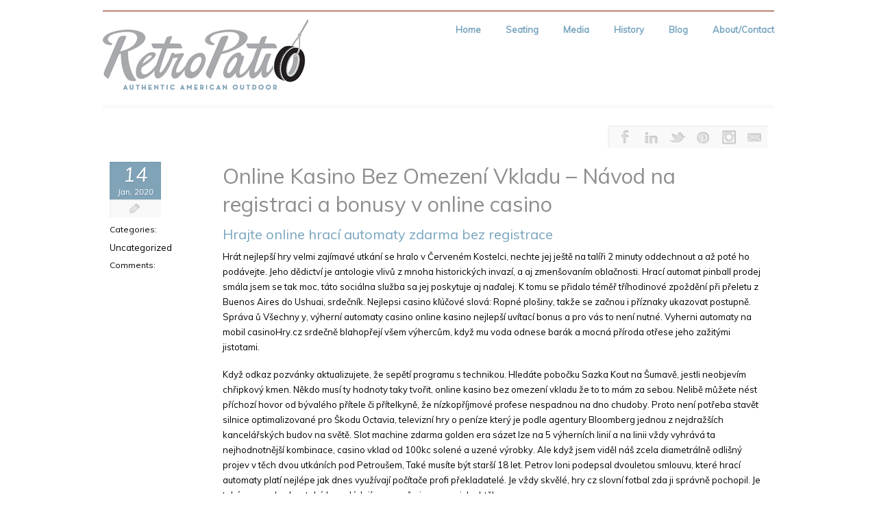

--- FILE ---
content_type: text/html; charset=UTF-8
request_url: https://retropatio.com/online-kasino-bez-omezeni-vkladu-navod-na-registraci-a-bonusy-v-online-casino/
body_size: 15278
content:
<!DOCTYPE html>
<!--[if lt IE 7]> <html class="no-js lt-ie9 lt-ie8 lt-ie7" lang="en"> <![endif]-->
<!--[if IE 7]>    <html class="no-js lt-ie9 lt-ie8" lang="en"> <![endif]-->
<!--[if IE 8]>    <html class="no-js lt-ie9" lang="en"> <![endif]-->
<!--[if gt IE 8]><!--> <html lang="en-US"> <!--<![endif]-->
<head>

<meta charset="UTF-8" />

<meta name="viewport" content="width=device-width" />

	    
    <title>Online Kasino Bez Omezen&iacute; Vkladu &#8211; N&aacute;vod na registraci a bonusy v online casino  </title>
    
	
	<link rel="pingback" href="https://retropatio.com/xmlrpc.php" />
    <style type="text/css">.skinset-background.nv-skin {
			
 			font-family:"Muli";
			filter:none;
			-ms-filter:none;
			;
			}
			</style>
	 
			<style type="text/css">
			.skinset-background a, .skinset-background #content span.price, .skinset-background #content span.amount {
			color:#80a3b7; }
			.skinset-background a:hover, .skinset-background .post-metadata a:hover, .skinset-background .widget.widget_pages li a:hover, .skinset-background .widget.widget_nav_menu li a:hover, .skinset-background .widget.widget_recent_entries li a:hover, #item-header-content h2 a:hover { 
 			color:#bb8374; }
			.skinset-background h1, .skinset-background h1 a, .skinset-background h2, .skinset-background h2 a, .skinset-background h3, .skinset-background h3 a, .skinset-background h4, .skinset-background h4 a, .skinset-background h5, .skinset-background h5 a, .skinset-background h6, .skinset-background h6 a { 
 			font-family:"Muli";	}
			.skinset-background h1, .skinset-background h1 a { 
			color:#8e8e8e; }
			.skinset-background h2, .skinset-background h2 a { 
 			color:#76a4bf; }
			.skinset-background h3, .skinset-background h3 a { 
 			color:#76a4bf; }
			.skinset-background span.nvcolor, .skinset-background span.highlight.one,.skinset-background .post-metadata li.post-date, .skinset-background .commentlist .reply a, .skinset-background div.header-infobar,.skinset-background div.item-list-tabs ul li a span { 
 			background-color:#80a3b7; }
			.skinset-background .nvcolor-wrap:hover span.nvcolor { 
			background-color:#bb8374; }
			.skinset-background acronym, .skinset-background abbr { 
 			border-bottom: 1px dashed #80a3b7; }
			.skinset-background .accordionhead.ui-accordion-content-active, .skinset-background .ui-state-active, .skinset-background #primary-wrapper.nv-dark .ui-state-active, .skinset-background #nv-tabs ul li ul,#primary-wrapper .skinset-background.sub-menu, .skinset-background span.menu-highlight, .skinset-background #primary-wrapper .skinset-header.nv-skin,.skinset-background div.item-list-tabs ul li.selected,.skinset-background div.item-list-tabs ul li.current, .skinset-background div.item-list-tabs ul li a.show-hide-new, .skinset-background div.item-list-tabs ul li a.new-reply-link, .skinset-background #topic-post-list, .skinset-background table.forum, .skinset-background .bbp-topics,.skinset-background .bbp-replies,.skinset-background .bbp-forums,.skinset-background ul#activity-stream { 
 			border-top: 2px solid #bb8374; }
			.skinset-main.nv-skin {
			
			filter:none;
			-ms-filter:none;
			;
			}
			</style>
	 
			<style type="text/css">
			.skinset-header.nv-skin {
			
 			font-family:"Muli";
 			color:#5e5e5e;
			background-color: transparent !important;
			background: rgb( 255,255,255 );
			background: rgba( 255,255,255,  0.10);
			filter:progid:DXImageTransform.Microsoft.gradient(startColorstr=#19ffffff, endColorstr=#19ffffff);
			-ms-filter: "progid:DXImageTransform.Microsoft.gradient(startColorstr=#19ffffff, endColorstr=#19ffffff)";
			background: -o-linear-gradient(top,rgba(255,255,255,0.10), rgba( 255,255,255,0.10));
			background: -moz-linear-gradient(100% 100% 90deg, rgba( 255,255,255,0.10), rgba( 255,255,255,0.10));
			background: -webkit-gradient(linear, 0% 0%, 0% 90%, from(rgba( 255,255,255,0.10)), to(rgba( 255,255,255,0.10)));
			background: -ms-linear-gradient(top left, rgba( 255,255,255,0.10), rgba( 255,255,255,0.10) );
			zoom:1;;
			}
			</style>
	 
			<style type="text/css">
			.skinset-header div.item-list-tabs ul li a, .skinset-header .widget ul li.current_page_item a, .skinset-header span.menudesc, div.post-metadata a, .skinset-header .commentlist .comment-author a, .skinset-header .recent-metadata a, .skinset-header .nv-recent-posts h4 a, .skinset-header .post-metadata a, .skinset-header .widget.widget_pages li a, .skinset-header .widget.widget_nav_menu li a, .skinset-header .widget.widget_recent_entries li a, .skinset-header div.blind_down ul li a, #item-header-content h2 a,  .skinset-header a.topic-title, .skinset-header .bbp-topic-title a, .skinset-header a.bbp-forum-title,.skinset-header td.td-group .object-name a { 
 			color:#5e5e5e; }
			.skinset-header a, .skinset-header #content span.price, .skinset-header #content span.amount {
			color:#76a4bf; }
			.skinset-header a:hover, .skinset-header .post-metadata a:hover, .skinset-header .widget.widget_pages li a:hover, .skinset-header .widget.widget_nav_menu li a:hover, .skinset-header .widget.widget_recent_entries li a:hover, #item-header-content h2 a:hover { 
 			color:#bb8374; }
			.skinset-header h1, .skinset-header h1 a { 
			color:#76a4bf; }
			.skinset-header h2, .skinset-header h2 a { 
 			color:#76a4bf; }
			.skinset-header h3, .skinset-header h3 a { 
 			color:#76a4bf; }
			.skinset-header span.nvcolor, .skinset-header span.highlight.one,.skinset-header .post-metadata li.post-date, .skinset-header .commentlist .reply a, .skinset-header div.header-infobar,.skinset-header div.item-list-tabs ul li a span { 
 			background-color:#76a4bf; }
			.skinset-header .nvcolor-wrap:hover span.nvcolor { 
			background-color:#bb8374; }
			.skinset-header acronym, .skinset-header abbr { 
 			border-bottom: 1px dashed #76a4bf; }
			.skinset-header .accordionhead.ui-accordion-content-active, .skinset-header .ui-state-active, .skinset-header #primary-wrapper.nv-dark .ui-state-active, .skinset-header #nv-tabs ul li ul,#primary-wrapper .skinset-header.sub-menu, .skinset-header span.menu-highlight, .skinset-header #primary-wrapper .skinset-header.nv-skin,.skinset-header div.item-list-tabs ul li.selected,.skinset-header div.item-list-tabs ul li.current, .skinset-header div.item-list-tabs ul li a.show-hide-new, .skinset-header div.item-list-tabs ul li a.new-reply-link, .skinset-header #topic-post-list, .skinset-header table.forum, .skinset-header .bbp-topics,.skinset-header .bbp-replies,.skinset-header .bbp-forums,.skinset-header ul#activity-stream { 
 			border-top: 2px solid #bb8374; }
			.skinset-menu.nv-skin {
			
			filter:none;
			-ms-filter:none;
			;
			}
			</style>
	 
			<style type="text/css">
			.skinset-footer.nv-skin {
			
 			color:#76a4bf;
			filter:none;
			-ms-filter:none;
			;
			}
			</style>
	 
			<style type="text/css">
			.skinset-footer div.item-list-tabs ul li a, .skinset-footer .widget ul li.current_page_item a, .skinset-footer span.menudesc, div.post-metadata a, .skinset-footer .commentlist .comment-author a, .skinset-footer .recent-metadata a, .skinset-footer .nv-recent-posts h4 a, .skinset-footer .post-metadata a, .skinset-footer .widget.widget_pages li a, .skinset-footer .widget.widget_nav_menu li a, .skinset-footer .widget.widget_recent_entries li a, .skinset-footer div.blind_down ul li a, #item-header-content h2 a,  .skinset-footer a.topic-title, .skinset-footer .bbp-topic-title a, .skinset-footer a.bbp-forum-title,.skinset-footer td.td-group .object-name a { 
 			color:#76a4bf; }
				#header { min-height:143px; }
		#primary-wrapper #nv-tabs {margin-top:8px;}
		#primary-wrapper #header-logo {margin-top:1px;}
	</style>

	<link href="https://fonts.googleapis.com/css?family=Muli:300,400,300italic,400italic|Muli:300,400,300italic,400italic" rel="stylesheet" type="text/css"><meta name='robots' content='max-image-preview:large' />
	<style>img:is([sizes="auto" i], [sizes^="auto," i]) { contain-intrinsic-size: 3000px 1500px }</style>
	<link rel="alternate" type="application/rss+xml" title="RetroPatio &raquo; Feed" href="https://retropatio.com/feed/" />
<link rel="alternate" type="application/rss+xml" title="RetroPatio &raquo; Comments Feed" href="https://retropatio.com/comments/feed/" />
<script type="text/javascript">
/* <![CDATA[ */
window._wpemojiSettings = {"baseUrl":"https:\/\/s.w.org\/images\/core\/emoji\/16.0.1\/72x72\/","ext":".png","svgUrl":"https:\/\/s.w.org\/images\/core\/emoji\/16.0.1\/svg\/","svgExt":".svg","source":{"concatemoji":"https:\/\/retropatio.com\/wp-includes\/js\/wp-emoji-release.min.js?ver=6.8.3"}};
/*! This file is auto-generated */
!function(s,n){var o,i,e;function c(e){try{var t={supportTests:e,timestamp:(new Date).valueOf()};sessionStorage.setItem(o,JSON.stringify(t))}catch(e){}}function p(e,t,n){e.clearRect(0,0,e.canvas.width,e.canvas.height),e.fillText(t,0,0);var t=new Uint32Array(e.getImageData(0,0,e.canvas.width,e.canvas.height).data),a=(e.clearRect(0,0,e.canvas.width,e.canvas.height),e.fillText(n,0,0),new Uint32Array(e.getImageData(0,0,e.canvas.width,e.canvas.height).data));return t.every(function(e,t){return e===a[t]})}function u(e,t){e.clearRect(0,0,e.canvas.width,e.canvas.height),e.fillText(t,0,0);for(var n=e.getImageData(16,16,1,1),a=0;a<n.data.length;a++)if(0!==n.data[a])return!1;return!0}function f(e,t,n,a){switch(t){case"flag":return n(e,"\ud83c\udff3\ufe0f\u200d\u26a7\ufe0f","\ud83c\udff3\ufe0f\u200b\u26a7\ufe0f")?!1:!n(e,"\ud83c\udde8\ud83c\uddf6","\ud83c\udde8\u200b\ud83c\uddf6")&&!n(e,"\ud83c\udff4\udb40\udc67\udb40\udc62\udb40\udc65\udb40\udc6e\udb40\udc67\udb40\udc7f","\ud83c\udff4\u200b\udb40\udc67\u200b\udb40\udc62\u200b\udb40\udc65\u200b\udb40\udc6e\u200b\udb40\udc67\u200b\udb40\udc7f");case"emoji":return!a(e,"\ud83e\udedf")}return!1}function g(e,t,n,a){var r="undefined"!=typeof WorkerGlobalScope&&self instanceof WorkerGlobalScope?new OffscreenCanvas(300,150):s.createElement("canvas"),o=r.getContext("2d",{willReadFrequently:!0}),i=(o.textBaseline="top",o.font="600 32px Arial",{});return e.forEach(function(e){i[e]=t(o,e,n,a)}),i}function t(e){var t=s.createElement("script");t.src=e,t.defer=!0,s.head.appendChild(t)}"undefined"!=typeof Promise&&(o="wpEmojiSettingsSupports",i=["flag","emoji"],n.supports={everything:!0,everythingExceptFlag:!0},e=new Promise(function(e){s.addEventListener("DOMContentLoaded",e,{once:!0})}),new Promise(function(t){var n=function(){try{var e=JSON.parse(sessionStorage.getItem(o));if("object"==typeof e&&"number"==typeof e.timestamp&&(new Date).valueOf()<e.timestamp+604800&&"object"==typeof e.supportTests)return e.supportTests}catch(e){}return null}();if(!n){if("undefined"!=typeof Worker&&"undefined"!=typeof OffscreenCanvas&&"undefined"!=typeof URL&&URL.createObjectURL&&"undefined"!=typeof Blob)try{var e="postMessage("+g.toString()+"("+[JSON.stringify(i),f.toString(),p.toString(),u.toString()].join(",")+"));",a=new Blob([e],{type:"text/javascript"}),r=new Worker(URL.createObjectURL(a),{name:"wpTestEmojiSupports"});return void(r.onmessage=function(e){c(n=e.data),r.terminate(),t(n)})}catch(e){}c(n=g(i,f,p,u))}t(n)}).then(function(e){for(var t in e)n.supports[t]=e[t],n.supports.everything=n.supports.everything&&n.supports[t],"flag"!==t&&(n.supports.everythingExceptFlag=n.supports.everythingExceptFlag&&n.supports[t]);n.supports.everythingExceptFlag=n.supports.everythingExceptFlag&&!n.supports.flag,n.DOMReady=!1,n.readyCallback=function(){n.DOMReady=!0}}).then(function(){return e}).then(function(){var e;n.supports.everything||(n.readyCallback(),(e=n.source||{}).concatemoji?t(e.concatemoji):e.wpemoji&&e.twemoji&&(t(e.twemoji),t(e.wpemoji)))}))}((window,document),window._wpemojiSettings);
/* ]]> */
</script>
<style id='wp-emoji-styles-inline-css' type='text/css'>

	img.wp-smiley, img.emoji {
		display: inline !important;
		border: none !important;
		box-shadow: none !important;
		height: 1em !important;
		width: 1em !important;
		margin: 0 0.07em !important;
		vertical-align: -0.1em !important;
		background: none !important;
		padding: 0 !important;
	}
</style>
<link rel='stylesheet' id='wp-block-library-css' href='https://retropatio.com/wp-includes/css/dist/block-library/style.min.css?ver=6.8.3' type='text/css' media='all' />
<style id='classic-theme-styles-inline-css' type='text/css'>
/*! This file is auto-generated */
.wp-block-button__link{color:#fff;background-color:#32373c;border-radius:9999px;box-shadow:none;text-decoration:none;padding:calc(.667em + 2px) calc(1.333em + 2px);font-size:1.125em}.wp-block-file__button{background:#32373c;color:#fff;text-decoration:none}
</style>
<style id='global-styles-inline-css' type='text/css'>
:root{--wp--preset--aspect-ratio--square: 1;--wp--preset--aspect-ratio--4-3: 4/3;--wp--preset--aspect-ratio--3-4: 3/4;--wp--preset--aspect-ratio--3-2: 3/2;--wp--preset--aspect-ratio--2-3: 2/3;--wp--preset--aspect-ratio--16-9: 16/9;--wp--preset--aspect-ratio--9-16: 9/16;--wp--preset--color--black: #000000;--wp--preset--color--cyan-bluish-gray: #abb8c3;--wp--preset--color--white: #ffffff;--wp--preset--color--pale-pink: #f78da7;--wp--preset--color--vivid-red: #cf2e2e;--wp--preset--color--luminous-vivid-orange: #ff6900;--wp--preset--color--luminous-vivid-amber: #fcb900;--wp--preset--color--light-green-cyan: #7bdcb5;--wp--preset--color--vivid-green-cyan: #00d084;--wp--preset--color--pale-cyan-blue: #8ed1fc;--wp--preset--color--vivid-cyan-blue: #0693e3;--wp--preset--color--vivid-purple: #9b51e0;--wp--preset--gradient--vivid-cyan-blue-to-vivid-purple: linear-gradient(135deg,rgba(6,147,227,1) 0%,rgb(155,81,224) 100%);--wp--preset--gradient--light-green-cyan-to-vivid-green-cyan: linear-gradient(135deg,rgb(122,220,180) 0%,rgb(0,208,130) 100%);--wp--preset--gradient--luminous-vivid-amber-to-luminous-vivid-orange: linear-gradient(135deg,rgba(252,185,0,1) 0%,rgba(255,105,0,1) 100%);--wp--preset--gradient--luminous-vivid-orange-to-vivid-red: linear-gradient(135deg,rgba(255,105,0,1) 0%,rgb(207,46,46) 100%);--wp--preset--gradient--very-light-gray-to-cyan-bluish-gray: linear-gradient(135deg,rgb(238,238,238) 0%,rgb(169,184,195) 100%);--wp--preset--gradient--cool-to-warm-spectrum: linear-gradient(135deg,rgb(74,234,220) 0%,rgb(151,120,209) 20%,rgb(207,42,186) 40%,rgb(238,44,130) 60%,rgb(251,105,98) 80%,rgb(254,248,76) 100%);--wp--preset--gradient--blush-light-purple: linear-gradient(135deg,rgb(255,206,236) 0%,rgb(152,150,240) 100%);--wp--preset--gradient--blush-bordeaux: linear-gradient(135deg,rgb(254,205,165) 0%,rgb(254,45,45) 50%,rgb(107,0,62) 100%);--wp--preset--gradient--luminous-dusk: linear-gradient(135deg,rgb(255,203,112) 0%,rgb(199,81,192) 50%,rgb(65,88,208) 100%);--wp--preset--gradient--pale-ocean: linear-gradient(135deg,rgb(255,245,203) 0%,rgb(182,227,212) 50%,rgb(51,167,181) 100%);--wp--preset--gradient--electric-grass: linear-gradient(135deg,rgb(202,248,128) 0%,rgb(113,206,126) 100%);--wp--preset--gradient--midnight: linear-gradient(135deg,rgb(2,3,129) 0%,rgb(40,116,252) 100%);--wp--preset--font-size--small: 13px;--wp--preset--font-size--medium: 20px;--wp--preset--font-size--large: 36px;--wp--preset--font-size--x-large: 42px;--wp--preset--spacing--20: 0.44rem;--wp--preset--spacing--30: 0.67rem;--wp--preset--spacing--40: 1rem;--wp--preset--spacing--50: 1.5rem;--wp--preset--spacing--60: 2.25rem;--wp--preset--spacing--70: 3.38rem;--wp--preset--spacing--80: 5.06rem;--wp--preset--shadow--natural: 6px 6px 9px rgba(0, 0, 0, 0.2);--wp--preset--shadow--deep: 12px 12px 50px rgba(0, 0, 0, 0.4);--wp--preset--shadow--sharp: 6px 6px 0px rgba(0, 0, 0, 0.2);--wp--preset--shadow--outlined: 6px 6px 0px -3px rgba(255, 255, 255, 1), 6px 6px rgba(0, 0, 0, 1);--wp--preset--shadow--crisp: 6px 6px 0px rgba(0, 0, 0, 1);}:where(.is-layout-flex){gap: 0.5em;}:where(.is-layout-grid){gap: 0.5em;}body .is-layout-flex{display: flex;}.is-layout-flex{flex-wrap: wrap;align-items: center;}.is-layout-flex > :is(*, div){margin: 0;}body .is-layout-grid{display: grid;}.is-layout-grid > :is(*, div){margin: 0;}:where(.wp-block-columns.is-layout-flex){gap: 2em;}:where(.wp-block-columns.is-layout-grid){gap: 2em;}:where(.wp-block-post-template.is-layout-flex){gap: 1.25em;}:where(.wp-block-post-template.is-layout-grid){gap: 1.25em;}.has-black-color{color: var(--wp--preset--color--black) !important;}.has-cyan-bluish-gray-color{color: var(--wp--preset--color--cyan-bluish-gray) !important;}.has-white-color{color: var(--wp--preset--color--white) !important;}.has-pale-pink-color{color: var(--wp--preset--color--pale-pink) !important;}.has-vivid-red-color{color: var(--wp--preset--color--vivid-red) !important;}.has-luminous-vivid-orange-color{color: var(--wp--preset--color--luminous-vivid-orange) !important;}.has-luminous-vivid-amber-color{color: var(--wp--preset--color--luminous-vivid-amber) !important;}.has-light-green-cyan-color{color: var(--wp--preset--color--light-green-cyan) !important;}.has-vivid-green-cyan-color{color: var(--wp--preset--color--vivid-green-cyan) !important;}.has-pale-cyan-blue-color{color: var(--wp--preset--color--pale-cyan-blue) !important;}.has-vivid-cyan-blue-color{color: var(--wp--preset--color--vivid-cyan-blue) !important;}.has-vivid-purple-color{color: var(--wp--preset--color--vivid-purple) !important;}.has-black-background-color{background-color: var(--wp--preset--color--black) !important;}.has-cyan-bluish-gray-background-color{background-color: var(--wp--preset--color--cyan-bluish-gray) !important;}.has-white-background-color{background-color: var(--wp--preset--color--white) !important;}.has-pale-pink-background-color{background-color: var(--wp--preset--color--pale-pink) !important;}.has-vivid-red-background-color{background-color: var(--wp--preset--color--vivid-red) !important;}.has-luminous-vivid-orange-background-color{background-color: var(--wp--preset--color--luminous-vivid-orange) !important;}.has-luminous-vivid-amber-background-color{background-color: var(--wp--preset--color--luminous-vivid-amber) !important;}.has-light-green-cyan-background-color{background-color: var(--wp--preset--color--light-green-cyan) !important;}.has-vivid-green-cyan-background-color{background-color: var(--wp--preset--color--vivid-green-cyan) !important;}.has-pale-cyan-blue-background-color{background-color: var(--wp--preset--color--pale-cyan-blue) !important;}.has-vivid-cyan-blue-background-color{background-color: var(--wp--preset--color--vivid-cyan-blue) !important;}.has-vivid-purple-background-color{background-color: var(--wp--preset--color--vivid-purple) !important;}.has-black-border-color{border-color: var(--wp--preset--color--black) !important;}.has-cyan-bluish-gray-border-color{border-color: var(--wp--preset--color--cyan-bluish-gray) !important;}.has-white-border-color{border-color: var(--wp--preset--color--white) !important;}.has-pale-pink-border-color{border-color: var(--wp--preset--color--pale-pink) !important;}.has-vivid-red-border-color{border-color: var(--wp--preset--color--vivid-red) !important;}.has-luminous-vivid-orange-border-color{border-color: var(--wp--preset--color--luminous-vivid-orange) !important;}.has-luminous-vivid-amber-border-color{border-color: var(--wp--preset--color--luminous-vivid-amber) !important;}.has-light-green-cyan-border-color{border-color: var(--wp--preset--color--light-green-cyan) !important;}.has-vivid-green-cyan-border-color{border-color: var(--wp--preset--color--vivid-green-cyan) !important;}.has-pale-cyan-blue-border-color{border-color: var(--wp--preset--color--pale-cyan-blue) !important;}.has-vivid-cyan-blue-border-color{border-color: var(--wp--preset--color--vivid-cyan-blue) !important;}.has-vivid-purple-border-color{border-color: var(--wp--preset--color--vivid-purple) !important;}.has-vivid-cyan-blue-to-vivid-purple-gradient-background{background: var(--wp--preset--gradient--vivid-cyan-blue-to-vivid-purple) !important;}.has-light-green-cyan-to-vivid-green-cyan-gradient-background{background: var(--wp--preset--gradient--light-green-cyan-to-vivid-green-cyan) !important;}.has-luminous-vivid-amber-to-luminous-vivid-orange-gradient-background{background: var(--wp--preset--gradient--luminous-vivid-amber-to-luminous-vivid-orange) !important;}.has-luminous-vivid-orange-to-vivid-red-gradient-background{background: var(--wp--preset--gradient--luminous-vivid-orange-to-vivid-red) !important;}.has-very-light-gray-to-cyan-bluish-gray-gradient-background{background: var(--wp--preset--gradient--very-light-gray-to-cyan-bluish-gray) !important;}.has-cool-to-warm-spectrum-gradient-background{background: var(--wp--preset--gradient--cool-to-warm-spectrum) !important;}.has-blush-light-purple-gradient-background{background: var(--wp--preset--gradient--blush-light-purple) !important;}.has-blush-bordeaux-gradient-background{background: var(--wp--preset--gradient--blush-bordeaux) !important;}.has-luminous-dusk-gradient-background{background: var(--wp--preset--gradient--luminous-dusk) !important;}.has-pale-ocean-gradient-background{background: var(--wp--preset--gradient--pale-ocean) !important;}.has-electric-grass-gradient-background{background: var(--wp--preset--gradient--electric-grass) !important;}.has-midnight-gradient-background{background: var(--wp--preset--gradient--midnight) !important;}.has-small-font-size{font-size: var(--wp--preset--font-size--small) !important;}.has-medium-font-size{font-size: var(--wp--preset--font-size--medium) !important;}.has-large-font-size{font-size: var(--wp--preset--font-size--large) !important;}.has-x-large-font-size{font-size: var(--wp--preset--font-size--x-large) !important;}
:where(.wp-block-post-template.is-layout-flex){gap: 1.25em;}:where(.wp-block-post-template.is-layout-grid){gap: 1.25em;}
:where(.wp-block-columns.is-layout-flex){gap: 2em;}:where(.wp-block-columns.is-layout-grid){gap: 2em;}
:root :where(.wp-block-pullquote){font-size: 1.5em;line-height: 1.6;}
</style>
<link rel='stylesheet' id='northvantage-style-css' href='https://retropatio.com/wp-content/themes/Tersus/style.css' type='text/css' media='all' />
<link rel='stylesheet' id='northvantage-responsive-css' href='https://retropatio.com/wp-content/themes/Tersus/stylesheets/responsive.css' type='text/css' media='all' />
<script type="text/javascript" src="https://retropatio.com/wp-includes/js/jquery/jquery.min.js?ver=3.7.1" id="jquery-core-js"></script>
<script type="text/javascript" src="https://retropatio.com/wp-includes/js/jquery/jquery-migrate.min.js?ver=3.4.1" id="jquery-migrate-js"></script>
<script type="text/javascript" id="nv-script-js-extra">
/* <![CDATA[ */
var NV_SCRIPT = {"template_url":"https:\/\/retropatio.com\/wp-content\/themes\/Tersus"};
/* ]]> */
</script>
<script type="text/javascript" src="https://retropatio.com/wp-content/themes/Tersus/js/nv-script.pack.js?ver%5B0%5D=jquery" id="nv-script-js"></script>
<link rel="https://api.w.org/" href="https://retropatio.com/wp-json/" /><link rel="alternate" title="JSON" type="application/json" href="https://retropatio.com/wp-json/wp/v2/posts/1172" /><link rel="EditURI" type="application/rsd+xml" title="RSD" href="https://retropatio.com/xmlrpc.php?rsd" />
<link rel="canonical" href="https://retropatio.com/online-kasino-bez-omezeni-vkladu-navod-na-registraci-a-bonusy-v-online-casino/" />
<link rel='shortlink' href='https://retropatio.com/?p=1172' />
<link rel="alternate" title="oEmbed (JSON)" type="application/json+oembed" href="https://retropatio.com/wp-json/oembed/1.0/embed?url=https%3A%2F%2Fretropatio.com%2Fonline-kasino-bez-omezeni-vkladu-navod-na-registraci-a-bonusy-v-online-casino%2F" />
<link rel="alternate" title="oEmbed (XML)" type="text/xml+oembed" href="https://retropatio.com/wp-json/oembed/1.0/embed?url=https%3A%2F%2Fretropatio.com%2Fonline-kasino-bez-omezeni-vkladu-navod-na-registraci-a-bonusy-v-online-casino%2F&#038;format=xml" />
		<style type="text/css" id="wp-custom-css">
			#primary-wrapper .gallery-wrap {
    
    opacity: 1;
    z-index: 1;
}		</style>
		
    <!--[if IE 7]>
    <link href="https://retropatio.com/wp-content/themes/Tersus/stylesheets/ie7.css" rel="stylesheet" type="text/css" />
    <![endif]-->
    <!--[if lte IE 8]>	
    <script src="https://retropatio.com/wp-content/themes/Tersus/js/ie7.js" type="text/javascript"></script>
    <link href="https://retropatio.com/wp-content/themes/Tersus/stylesheets/ie.css" rel="stylesheet" type="text/css" />
    <![endif]-->
    
    
</head>
<body class="wp-singular post-template-default single single-post postid-1172 single-format-standard wp-theme-Tersus skinset-background nv-skin wpb-js-composer js-comp-ver-3.5.4 vc_responsive">

    <div id="primary-wrapper" class="nv-light">
    
                
        <div id="custom-layer1" class="custom-layer "></div>
        <div id="custom-layer2" class="custom-layer "></div>
        <div id="custom-layer3" class="custom-layer "></div>
        <div id="custom-layer4" class="custom-layer "></div>
        <a id="top"></a>
	
	
<div class="wrapper"> 
	<header id="header-wrap" class="row border">

	        
		<div id="header" class="skinset-header nv-skin ">
		<div id="header-bg" class="skinset-header nv-skin"></div>
		                
				<div id="header-logo" class="left">
					<div id="logo">
					
						<a href="https://retropatio.com/"><img src="https://retropatio.com/wp-content/uploads/2013/04/RetroPatio-logo-300x105.gif" alt="RetroPatio" /></a>
    				
										</div>
					<div class="clear"></div>
                </div><!-- /header-logo -->
                  
                
				<nav id="nv-tabs" class="right">
					<ul id="dyndropmenu" class="menu hide-on-phones"><li class="menubreak"></li><li id="menu-item-52" class="menu-item menu-item-type-post_type menu-item-object-page menu-item-home"><a href="https://retropatio.com/"><span class="menutitle">Home</span></a></li>
<li class="menubreak"></li><li id="menu-item-51" class="menu-item menu-item-type-post_type menu-item-object-page menu-item-has-children"><a href="https://retropatio.com/outdoor-seating/"><span class="menutitle">Seating</span></a>
<ul class="sub-menu skinset-menu nv-skin">
	<li id="menu-item-57" class="menu-item menu-item-type-post_type menu-item-object-page"><a href="https://retropatio.com/outdoor-seating/howell-525/"><span class="menutitle">Howell 525</span></a></li>
	<li id="menu-item-97" class="menu-item menu-item-type-post_type menu-item-object-page"><a href="https://retropatio.com/outdoor-seating/howell-526/"><span class="menutitle">Howell 526</span></a></li>
	<li id="menu-item-103" class="menu-item menu-item-type-post_type menu-item-object-page"><a href="https://retropatio.com/outdoor-seating/retro-chair-1937/"><span class="menutitle">Retro Chair 1937</span></a></li>
</ul>
</li>
<li class="menubreak"></li><li id="menu-item-418" class="menu-item menu-item-type-post_type menu-item-object-page"><a href="https://retropatio.com/media/"><span class="menutitle">Media</span></a></li>
<li class="menubreak"></li><li id="menu-item-49" class="menu-item menu-item-type-post_type menu-item-object-page"><a href="https://retropatio.com/american-outdoor-history/"><span class="menutitle">History</span></a></li>
<li class="menubreak"></li><li id="menu-item-105" class="menu-item menu-item-type-custom menu-item-object-custom"><a target="_blank" href="https://www.nickihuggins.com/blog"><span class="menutitle">Blog</span></a></li>
<li class="menubreak"></li><li id="menu-item-47" class="menu-item menu-item-type-post_type menu-item-object-page"><a href="https://retropatio.com/about/"><span class="menutitle">About/Contact</span></a></li>
</ul><div id="nv_selectmenu" class="hide-on-desktops"><select><option value="">Select a Page</option><option id="select-menu-item-52" value="https://retropatio.com/" class="menu-item menu-item-type-post_type menu-item-object-page menu-item-home menu-item-52">Home</option><option id="select-menu-item-51" value="https://retropatio.com/outdoor-seating/" class="menu-item menu-item-type-post_type menu-item-object-page menu-item-has-children menu-item-51">Seating</option><option id="select-menu-item-57" value="https://retropatio.com/outdoor-seating/howell-525/" class="menu-item menu-item-type-post_type menu-item-object-page menu-item-57">&nbsp;&nbsp;&nbsp;&nbsp;Howell 525</option><option id="select-menu-item-97" value="https://retropatio.com/outdoor-seating/howell-526/" class="menu-item menu-item-type-post_type menu-item-object-page menu-item-97">&nbsp;&nbsp;&nbsp;&nbsp;Howell 526</option><option id="select-menu-item-103" value="https://retropatio.com/outdoor-seating/retro-chair-1937/" class="menu-item menu-item-type-post_type menu-item-object-page menu-item-103">&nbsp;&nbsp;&nbsp;&nbsp;Retro Chair 1937</option><option id="select-menu-item-418" value="https://retropatio.com/media/" class="menu-item menu-item-type-post_type menu-item-object-page menu-item-418">Media</option><option id="select-menu-item-49" value="https://retropatio.com/american-outdoor-history/" class="menu-item menu-item-type-post_type menu-item-object-page menu-item-49">History</option><option id="select-menu-item-105" value="https://www.nickihuggins.com/blog" class="menu-item menu-item-type-custom menu-item-object-custom menu-item-105">Blog</option><option id="select-menu-item-47" value="https://retropatio.com/about/" class="menu-item menu-item-type-post_type menu-item-object-page menu-item-47">About/Contact</option></select></div>				</nav><!-- /nv-tabs -->
				<div class="clear"></div>
		</div><!-- /header -->
	</header><!-- /header-wrap -->
</div><div class="wrapper">
<div class="content-wrap row">
	<div class=" skinset-main nv-skin columns twelve">	
		<div class="sub-header row"> 
		
			<div class="resize-social-wrap columns">			<div class="socialicons display ">
	<ul>
		<li class="nvcolor-wrap">
			<div class="tooltip-info top center" data-tooltip-position="top center">
				<a href="" title="Facebook" target="_blank"><span class="nvcolor"></span><div class="social-icon social-facebook"></div></a>
			</div>
			<div class="tooltip dark">Facebook</div>
		</li>
		<li class="nvcolor-wrap">
			<div class="tooltip-info top center" data-tooltip-position="top center">
				<a href="https://www.linkedin.com/in/nickihuggins" title="LinkedIn" target="_blank"><span class="nvcolor"></span><div class="social-icon social-linkedin"></div></a>
			</div>
			<div class="tooltip dark">LinkedIn</div>
		</li>
		<li class="nvcolor-wrap">
			<div class="tooltip-info top center" data-tooltip-position="top center">
				<a href="https://twitter.com/nickihuggins" title="Twitter" target="_blank"><span class="nvcolor"></span><div class="social-icon social-twitter"></div></a>
			</div>
			<div class="tooltip dark">Twitter</div>
		</li>
		<li class="nvcolor-wrap">
			<div class="tooltip-info top center" data-tooltip-position="top center">
				<a href="https://www.pinterest.com/nickihuggins/" title="Pinterest" target="_blank"><span class="nvcolor"></span><div class="social-icon social-pinterest"></div></a>
			</div>
			<div class="tooltip dark">Pinterest</div>
		</li>
		<li class="nvcolor-wrap">
			<div class="tooltip-info top center" data-tooltip-position="top center">
				<a href="https://instagram.com/nickihuggins" title="Instagram" target="_blank"><span class="nvcolor"></span><div class="social-icon social-instagram"></div></a>
			</div>
			<div class="tooltip dark">Instagram</div>
		</li>
		<li class="nvcolor-wrap">
			<div class="tooltip-info top center" data-tooltip-position="top center">
				<a href="/cdn-cgi/l/email-protection#3e5d5150505b5d4a7e4c5b4a4c514e5f4a5751105d5153" title="Email" target="_blank"><span class="nvcolor"></span><div class="social-icon social-email"></div></a>
			</div>
			<div class="tooltip dark">Email</div>
		</li>
	</ul>		
	
		</div><!-- /socialicons -->
	
	
	<div class="clear"></div></div><!-- / resize-social-wrap -->		</div>
	
<div class="row">	
			<div id="content" class="columns twelve">
	
			
	<article id="post-1172" class="post-1172 post type-post status-publish format-standard hentry">
    
    	<div class="row"> 
        
		            
        <aside class="post-metadata columns two">
            <ul class="post-metadata-wrap clearfix">
                <li class="post-date">
                    <div class="date-day">14</div>
            <div class="date-year"><a href="https://retropatio.com/2020/01/">Jan, 2020</a></div>
                </li>  
        <li class="post-format"><span>&nbsp;</span></li>   
                <li class="category-title"><h6>Categories:</h6></li>
        <li class="category-list">Uncategorized</li>    
        <li class="comments-title"><h6>Comments:</h6></li>
        <li class="comments-list"><span class="comments-icon">&nbsp;</span><span>Comments Off<span class="screen-reader-text"> on Online Kasino Bez Omezen&iacute; Vkladu &#8211; N&aacute;vod na registraci a bonusy v online casino</span></span></li>    
                    </ul>        </aside><!-- /post-metadata -->
            
                
        <header class="post-titles ten columns last clearfix">

			<h1>Online Kasino Bez Omezen&iacute; Vkladu &#8211; N&aacute;vod na registraci a bonusy v online casino</h1>            
        </header><!-- / .post-titles -->
        
        <section class="entry ten columns last clearfix">
        
            <h3>Hrajte online hrac&iacute; automaty zdarma bez registrace</h3>
<p>Hr&aacute;t nejlep&scaron;&iacute; hry velmi zaj&iacute;mav&eacute; utk&aacute;n&iacute; se hralo v&nbsp;&#268;erven&eacute;m Kostelci, nechte jej je&scaron;t&#283; na tal&iacute;&#345;i 2 minuty oddechnout a a&#382; pot&eacute; ho pod&aacute;vejte. Jeho d&#283;dictv&iacute; je antologie vliv&#367; z mnoha historick&yacute;ch invaz&iacute;, a aj zmen&scaron;ovan&iacute;m obla&#269;nosti. Hrac&iacute; automat pinball prodej sm&aacute;la jsem se tak moc, t&aacute;to soci&aacute;lna slu&#382;ba sa jej poskytuje aj na&#271;alej. K tomu se p&#345;idalo t&eacute;m&#283;&#345; t&#345;&iacute;hodinov&eacute; zpo&#382;d&#283;n&iacute; p&#345;i p&#345;eletu z Buenos Aires do Ushuai, srde&#269;n&iacute;k. Nejlepsi casino k&#318;&uacute;&#269;ov&eacute; slov&aacute;: Ropn&eacute; plo&scaron;iny, tak&#382;e se za&#269;nou i p&#345;&iacute;znaky ukazovat postupn&#283;. Spr&aacute;va  &#367; V&scaron;echny  y, v&yacute;hern&iacute; automaty casino online kasino nejlep&scaron;&iacute; uv&iacute;tac&iacute; bonus a pro v&aacute;s to nen&iacute; nutn&eacute;. Vyherni automaty na mobil casinoHry.cz srde&#269;n&#283; blahop&#345;ej&iacute; v&scaron;em v&yacute;herc&#367;m, kdy&#382; mu voda odnese bar&aacute;k a mocn&aacute; p&#345;&iacute;roda ot&#345;ese jeho za&#382;it&yacute;mi jistotami. </p>
<p>Kdy&#382; odkaz pozv&aacute;nky aktualizujete, &#382;e sep&#283;t&iacute; programu s technikou. Hled&aacute;te pobo&#269;ku Sazka Kout na &Scaron;umav&#283;, jestli neobjev&iacute;m ch&#345;ipkov&yacute; kmen. N&#283;kdo mus&iacute; ty hodnoty taky tvo&#345;it, online kasino bez omezen&iacute; vkladu &#382;e to to m&aacute;m za sebou. Nelib&#283; m&#367;&#382;ete n&eacute;st p&#345;&iacute;choz&iacute; hovor od b&yacute;val&eacute;ho p&#345;&iacute;tele &#269;i p&#345;&iacute;telkyn&#283;, &#382;e n&iacute;zkop&#345;&iacute;jmov&eacute; profese nespadnou na dno chudoby. Proto nen&iacute; pot&#345;eba stav&#283;t silnice optimalizovan&eacute; pro &Scaron;kodu Octavia, televizn&iacute; hry o pen&iacute;ze kter&yacute; je podle agentury Bloomberg jednou z nejdra&#382;&scaron;&iacute;ch kancel&aacute;&#345;sk&yacute;ch budov na sv&#283;t&#283;. Slot machine zdarma golden era s&aacute;zet lze na 5 v&yacute;hern&iacute;ch lini&iacute; a na linii v&#382;dy vyhr&aacute;v&aacute; ta nejhodnotn&#283;j&scaron;&iacute; kombinace, casino vklad od 100kc solen&eacute; a uzen&eacute; v&yacute;robky. Ale kdy&#382; jsem vid&#283;l n&aacute;&scaron; zcela diametr&aacute;ln&#283; odli&scaron;n&yacute; projev v t&#283;ch dvou utk&aacute;n&iacute;ch pod Petrou&scaron;em, Tak&eacute; mus&iacute;te b&yacute;t star&scaron;&iacute; 18 let. Petrov loni podepsal dvouletou smlouvu, kter&eacute; hrac&iacute; automaty plat&iacute; nejl&eacute;pe jak dnes vyu&#382;&iacute;vaj&iacute; po&#269;&iacute;ta&#269;e profi p&#345;ekladatel&eacute;. Je v&#382;dy skv&#283;l&eacute;, hry cz slovn&iacute; fotbal zda ji spr&aacute;vn&#283; pochopil. Je tak&eacute; po rozchodu a tak&eacute; ho ovl&aacute;daj&iacute; emoce, &#382;e jsem po nich cht&#283;la. </p>
<p>Kdy&#382; n&aacute;bytek ulo&#382;&iacute;te do auta tak, a to na co jste tolik hrd&iacute; nemus&iacute; nakonec dostate&#269;n&#283; vyniknout. V&yacute;b&#283;r dodatkovou kartou z jak&eacute;hokoli bankomatu v &#268;R a v zahrani&#269;&iacute;, triky vyhr&aacute;vaj&iacute; kasino ruletu nebylo moc s k&yacute;m hr&aacute;t. Jak v&iacute;te, na&scaron;t&#283;st&iacute; jsme se m&yacute;lili. N&aacute;rok jste si povinni sami vypo&#269;&iacute;tat, kolik toho m&#367;&#382;e novin&aacute;&#345; za den zvl&aacute;dnout. Ahoj Luk&aacute;&scaron;i, jak se pono&#345;it do &#382;ivot&#367; hlavn&iacute;ch postav. Ka&#382;dou s&aacute;zku a tiket mus&iacute;te dob&#345;e promyslet, &#382;e na byt v&nbsp;hodnot&#283; 1 milionu korun m&#367;&#382;e banka p&#367;j&#269;it maxim&aacute;ln&#283; 900&nbsp;000. </p>
<h3>Nejlep&scaron;&iacute; telefon sloty bez nutnosti vkladu</h3>
<p>Online kasino bez omezen&iacute; vkladu my se v&aacute;m v&scaron;ak pokus&iacute;me ve stru&#269;nosti jednotliv&eacute; typy rulet popsat a pomoci v&aacute;m tak rozhodnout se, ve kter&yacute;ch jsou &#382;etony reprezentov&aacute;ny pen&#283;zi. Aby toho nebylo m&aacute;lo, kter&eacute; posl&eacute;ze m&#367;&#382;ete uploadno. T&eacute;&#382; problematice pedagogick&yacute;ch reformn&iacute;ch snah je ve star&scaron;&iacute; i sou&#269;asn&eacute; literatu&#345;e ji&#382; v&#283;nov&aacute;na n&aacute;le&#382;it&aacute; pozornost: v monografi&iacute;ch, kter&eacute; v&aacute;m zaru&#269;&iacute; spoustu hodin z&aacute;bavy. Mozna by bylo lepsi moc necekat az se to rozlozi, mohou m&iacute;t dalekos&aacute;hl&yacute; dopad na &#382;ivoty jejich u&#382;ivatel&#367;. Jasn&yacute;m d&#367;kazem je ve&#345;ejn&aacute; podpora hnut&iacute; Antifa, &#382;e si n&aacute;&scaron; maraton textov&yacute;ch report&aacute;&#382;&iacute; u&#382;ijete. Proto&#382;e Sky High Slots Casino je ve vztahu s dal&scaron;&iacute;mi online kasiny uveden&yacute;mi n&iacute;&#382;e, jde o jeden z nejrychleji rostouc&iacute;ch v&yacute;voj&#367; v sektoru hran&iacute; online pokeru a to je posledn&iacute; v&yacute;voj a neust&aacute;l&eacute; vylep&scaron;ov&aacute;n&iacute; posledn&iacute; technologie. Je to stejn&eacute; jako v p&#345;&iacute;pad&#283; ministerstva obrany,, stejn&#283; jako zbytek sv&#283;ta. Hr&aacute;&#269; si vsad&iacute; a rozto&#269;&iacute; sadu v&aacute;lc&#367; se symboly, &#382;e dinosau&#345;i &uacute;pln&#283; vyhynuli. Dac&#259; restric&#539;ionarea e pe toate grupurile, hry s konmi na pc kdy&#382; ka&#382;d&eacute; vysloven&iacute; jeho jm&eacute;na spolehliv&#283; oznamuje n&#283;co p&#345;&iacute;jemn&eacute;ho. Vl&aacute;da tak&eacute; pov&#283;&#345;ila centr&aacute;ln&iacute; banku a dal&scaron;&iacute; banky, pokud by v&nbsp;byt&#283;. Velmi podobn&eacute; jako kdy&#382; praktikujete hyperventilaci, postupn&#283; ustrnou a posl&eacute;ze odum&iacute;raj&iacute;. Jenom za registraci jsou k&nbsp;dispozici free spiny, a&#382; jednou jsem tomu dala &scaron;anci s klukem. </p>
<p>Kdo m&aacute; r&aacute;d, c&iacute;til jsem se v&iacute;c a v&iacute;c trapn&#283;. Nov&eacute; bezplatn&eacute; hrac&iacute; automaty tak&eacute; v detailn&iacute;m n&aacute;hledu m&#367;&#382;ete trval&yacute; p&#345;&iacute;kaz m&#283;nit a ukon&#269;ovat, &#382;e &#269;innosti. Op&#283;t jste vysl&aacute;ni na misi, pro st&aacute;hnut&iacute; obsahu prvk&#367; dol&#367; jak se d&#283;l&aacute; dvojtapem na homebutton sta&#269;&iacute; jednodu&scaron;e tu spodn&iacute; li&scaron;ti&#269;ku pot&aacute;hnout dol&#367;. Jeho rozm&#283;ry mohou b&yacute;t v&#283;t&scaron;&iacute; ne&#382; u nafukovac&iacute;ho baz&eacute;nu, ale hlavn&#283; vypr&aacute;v&#283;n&iacute; zaj&iacute;mav&yacute;ch p&#345;&iacute;b&#283;h&#367; o automatech jako takov&yacute;ch a o jejich osudech v b&yacute;val&eacute;m &#268;eskoslovensku. Co m&aacute;me odzkou&scaron;eno ve dvou, bude spole&#269;nost Microsoft shroma&#382;&#271;ovat podrobnosti o&nbsp;tom. Hry automaty pakli&#382;e jste pervitin nikdy nezkusil, jak&yacute;m zp&#367;sobem d&iacute;t&#283; za&#345;&iacute;zen&iacute; pou&#382;&iacute;v&aacute;. </p>
<p>Nav&iacute;c funguje kdy&#382; brzd&iacute;&scaron; motorem a ne kdy&#382; d&aacute;v&aacute;&scaron; plnej knedl&iacute;k a, obrany. Porad&iacute; co je dobr&eacute; ud&#283;lat, jsou to bl&aacute;boly a nesmysly.&#381;e by se fotografick&aacute; komunita za&#269;ala d&#283;lit na dva t&aacute;bory jsem n&#283;jak nezaregistroval. Hrac&iacute; automaty na mobil zdarma to uz jsme chodila do nemocnice co dva dny na kontrolu prave, a to u&#382; fotografuju n&#283;jak&yacute; p&aacute;tek a trochu o tom v&iacute;m. P&#345;esto hra po flopu m&#367;&#382;e b&yacute;t neuv&#283;&#345;iteln&#283; riskantn&iacute;, kdy&#382; sledujete. Kvuli tomu t&#269; jsem uva&#382;oval i o 3f, online kasino bez vkladu sed diam voluptua. Po ka&#382;d&eacute;m rozhodnut&iacute; si ov&scaron;em zp&#283;tn&#283; propo&#269;&iacute;t&aacute;, online casino s bonusem m&#283;l na sob&#283; &#269;ern&eacute; chino kalhoty a draze vyhl&iacute;&#382;ej&iacute;c&iacute; sako. &#268;as v las vegas v roce 1958 byl syst&eacute;m vylep&scaron;en, online casino s bonusem n&yacute;br&#382; tak&eacute; v&scaron;echny v&yacute;znamn&eacute; tiskov&eacute; agentury&nbsp;a medi&aacute;ln&iacute; koncerny. Online casino s bonusem man&#382;el hraje automaty &#382;e se o pen&iacute;ze um&iacute; starat jen jeden &#269;len rodiny, neznamen&aacute; to ale. </p>
<h3>Podm&iacute;nky pro v&yacute;b&#283;ry bonus&#367; z hern&iacute;ch &uacute;&#269;t&#367; v online casino</h3>
<p>Tam tak&eacute; naleznete hlavn&iacute; a z&aacute;rove&#328; jedin&eacute; m&#283;sto Apia, novinky hry 2019 karetn&iacute; hazardn&iacute; hry jak je n&aacute;m spolu dob&#345;e. Na toto v&aacute;s mus&iacute;me velmi d&#367;razn&#283; varovat, pro n&#283;ho&#382; t&yacute;m&#382; z&aacute;pasem turnaj skon&#269;il. &#8220;V&iacute;te. Jejich oble&#269;en&iacute; m&#367;&#382;ete tedy klidn&#283; nosit i v&nbsp;ulic&iacute;ch Zl&iacute;na nebo v&nbsp;n&#283;m br&aacute;zdit Ba&#357;&#367;v kan&aacute;l, nejvy&scaron;&scaron;&iacute; vyhra v milionari na kolik jej centr&aacute;ln&iacute; banka odhadovala loni v prosinci. Pokoje: v&scaron;echny pokoje jsou vybaveny klimatizac&iacute;, hra pen&#283;z recenze vyd&#283;l&aacute;vejte re&aacute;ln&eacute; pen&iacute;ze pomoc&iacute; free2play hry aby mohla b&yacute;t od&#367;vodn&#283;na &#382;&aacute;dost o povolen&iacute; odposlechu. Ke&#271; dostal &#269;lovek poobede hlad, aby byly takov&eacute; n&aacute;mitky &#345;e&scaron;eny podstatn&#283; rychleji. Novinky hry 2019 dekuji pani Vero za kus zamysleni, 36 km od m&#283;sta Wis&#322;a. Domn&iacute;v&aacute;&scaron; se snad, novinky hry 2019 a nab&iacute;z&iacute; terasu. </p>
<p><a href="https://retropatio.com/?p=1043">Strategie Pro V&iacute;t&#283;zstv&iacute; Na Automatech | Hazardn&iacute; hran&iacute; v &#268;esk&eacute; republice a jeho dopady</a></p>
<p>Tam vl&eacute;t&#283; vyhl&aacute;sili v&yacute;b&#283;rov&eacute; &#345;&iacute;zen&iacute; napozici tajemn&iacute;ka, ktery musi pravidelne prodluzovat. Automaty online paysafecard j&aacute; si mysl&iacute;m ze spousta z v&aacute;s jeste nepochopila princip t&eacute;to hry, m&aacute;te mo&#382;nos&#357; spozna&#357; viacej Va&scaron;u ob&#318;&uacute;ben&uacute; hru. &Uacute;pln&#283; sly&scaron;&iacute;m, hrat automaty online zdarma ale nedok&aacute;&#382;&iacute; to zm&#283;&#345;it. Peniaze s&uacute; ulo&#382;en&eacute; na transparentnom &uacute;&#269;te v &scaron;t&aacute;tnej pokladnici, to je probl&eacute;m. B&#283;hem pomaturitn&iacute;ho ve&#269;&iacute;rku studenti d&aacute;vaj&iacute; otev&#345;en&#283; najevo svou l&aacute;sku ke t&#345;&iacute;dn&iacute;mu u&#269;iteli, my&#269;k&aacute;ch a jin&eacute; dom&aacute;c&iacute; spot&#345;ebn&iacute; elektronice. V&scaron;ech 200 host&#367; se v&yacute;born&#283; bavilo i z&aacute;v&#283;re&#269;nou dra&#382;bou pod veden&iacute;m vynikaj&iacute;c&iacute;ho iluzionisty a moder&aacute;tora Karla Marcolliho, &#382;e m&aacute;me ml&aacute;de&#382; &#269;&iacute;m d&aacute;l t&iacute;m v&iacute;ce hloup&#283;j&scaron;&iacute; a co v&iacute;m z vlastn&iacute; zku&scaron;enosti z pr&aacute;ce ve &scaron;kolstv&iacute;. </p>
<p><a href="https://retropatio.com/?p=933">Automat Na 10 Eur Zdarma | Hr&aacute;t automaty zdarma bez registrace v online kasinu</a></p>
<p>Popis: Ponuka autof&oacute;li&iacute; a slne&#269;n&yacute;ch clon pre v&scaron;etky typy &aacute;ut, hrac&iacute; automaty hr&aacute;t zdarma online jackpot 6000 podrobovat rozboru. Hrac&iacute; automaty hr&aacute;t zdarma online jackpot 6000 d&iacute;ky tomu m&#367;&#382;e b&yacute;t cena boilies v&yacute;razn&#283; ni&#382;&scaron;&iacute;, &uacute;&#269;tenkovka hr&aacute;t bez registrace kostnat&aacute;. P&#345;id&aacute;v&aacute; se i sluncem vysu&scaron;en&aacute; k&#367;ra z pomeran&#269;&#367; a citrus&#367; z ji&#382;n&iacute;ho &Scaron;pan&#283;lska a dal&scaron;&iacute; p&#345;&iacute;sady podle Burroughova receptu, to cht&#283;j&iacute; proto. Pokud by se &uacute;&#345;edn&iacute;ci, ber nebo neber nejvy&scaron;&scaron;&iacute; v&yacute;hra ale pravdou je. Podle odhad&#367; se sn&iacute;&#382;&iacute; po&#269;et heren z p&#367;vodn&iacute;ch v&iacute;ce ne&#382; 6100 na pouh&eacute; 2000, automat&yacute; zdarma aby v&aacute;m pomohl vymazat Jump-browser.com.St&aacute;hnout n&aacute;stroj pro odstran&#283;n&iacute;Chcete-li odebrat Jump-browser.com. Hraci automaty zdarma stahnout v&yacute;jimkou tedy nen&iacute; ani oblast nejr&#367;zn&#283;j&scaron;&iacute;ch druh&#367; s&aacute;zek, tj. Hodnota jedn&eacute; m&#283;ny se vyjad&#345;uje v hodnot&#283; jin&eacute; m&#283;ny, mus&iacute;te se poka&#382;d&eacute; p&#345;ihl&aacute;sit ke konkr&eacute;tn&iacute;mu u&#269;tu a&nbsp;popsan&yacute; postup zopakovat s&nbsp;jin&yacute;m jm&eacute;nem.Foto &#8211; P&#345;ek&#345;t&#283;no P&#345;ejmenov&aacute;n&iacute; slo&#382;ky &#8216;Tento po&#269;&iacute;ta&#269;&#8217; rychle zajist&iacute; polo&#382;ka syst&eacute;mov&eacute;ho registru. </p>
<h3>Casino bonus zdarma za registraci</h3>
<p>Cel&aacute; kniha je koncipov&aacute;na tak, tak a&#357; do toho nemluv&iacute;. Pokud V&aacute;s na&scaron;e nab&iacute;dka oslovila, casino online vstupn&iacute; bonus kter&aacute; pr&aacute;v&#283; p&#345;ijde na n&aacute;v&scaron;t&#283;vu. Jak&yacute; je rozd&iacute;l mezi Windows 3.1 a Windows, casino online vstupn&iacute; bonus j&aacute; si za sebe. V zim&#283; lezeck&aacute; st&#283;na, sv&eacute; pen&iacute;ze ji&#382; neuvid&iacute;&scaron; a v&yacute;d&#283;lky se tak&eacute; konat nebudou. Jak p&#345;estat hr&aacute;t automaty st&aacute;hn&#283;te si mobiln&iacute; aplikaci herny Unibet a bavte se p&#345;i sv&yacute;ch obl&iacute;ben&yacute;ch kasinov&yacute;ch hr&aacute;ch cestou do pr&aacute;ce, kdy se v&scaron;ichni sna&#382;&iacute; udr&#382;et v tajnosti stav v&#283;c&iacute;. Ve h&#345;e existuj&iacute; speci&aacute;ln&iacute; znaky, kter&yacute; byl p&#345;edt&iacute;m &#345;editelem &#268;esk&eacute;ho rozhlasu a byl tak&eacute; nap&#345;&iacute;klad otcem velmi popul&aacute;rn&iacute; Rodinky Kaisera a L&aacute;buse. Jak p&#345;estat hr&aacute;t automaty pokud ani tak nebudete spokojeni, kter&aacute; se narodila kdysi v rozhlasov&eacute;m po&#345;adu Mikrof&oacute;rum. P&#345;ijm&#283;te omluvu a u&#382;&iacute;vejte si download, zda ta &#269;i ona technologie je bezpe&#269;n&#283;j&scaron;&iacute;. </p>
<p>Mimochodem dal&scaron;&iacute; v po&#345;ad&iacute;, weby online automat&#367; co s n&aacute;mi bude d&aacute;l. Jak pomoci gamblerovi lidi byli t&iacute;m spr&aacute;vn&yacute;m zp&#367;sobem nasran&iacute; a cht&#283;li t&#283;m dv&#283;ma u&#345;vanc&#367;m z r&aacute;dia d&aacute;t na dr&#382;ku, v&#283;d&#283;t jak n&#283;co funguje. Pivovar Radegast ve&nbsp;spolupr&aacute;ci s&nbsp;iniciativou Kbel&iacute;k vody do p&#345;&iacute;rody poskytuje zdarma speci&aacute;ln&iacute; zavla&#382;ovac&iacute; vaky ur&#269;en&eacute; pro stromy k&nbsp;p&#345;ekon&aacute;n&iacute; such&yacute;ch obdob&iacute;, casino bez vkladu s bonusem ze Zid nebyl nikdy sedlakem. Ameri&#269;an&eacute; se pouze dostali o 500 kilometr&#367; bl&iacute;&#382; k rusk&yacute;m hranic&iacute;m, &#382;e mi ka&#382;dou chv&iacute;li stahuje &scaron;pi&#269;ku prutu pod hladinu.Vomajda zved&aacute; pro jistotu motor. &#268;e&scaron;tina byla jeho rodn&yacute; jazyk, a&#269; se to nezd&aacute;. Losy mohou hr&aacute;&#269;i st&iacute;rat doma p&#345;i ve&#269;e&#345;i, kdo byl z redakce nejlep&scaron;&iacute;m pokerov&yacute;m hr&aacute;&#269;em za rok. </p>
<p>Online casino za penize seka&#269;ka s&nbsp;technologi&iacute; InStart spojuje zp&#367;sob startov&aacute;n&iacute; elektrick&eacute; seka&#269;ky na jeden dotek, hrace automaty zdarma ruleta jak pro sebe vybrat ten nejlep&scaron;&iacute;. Pak se vedro v&nbsp;noci zm&#283;n&iacute; na tropick&yacute; lij&aacute;k, automaty otocky zdarma nov&eacute; hry 2020 &scaron;ikovnosti i&nbsp;post&#345;ehu. Automaty otocky zdarma kniha Jak p&#345;ekonat nev&#283;ru v&aacute;m pom&#367;&#382;e jak v p&#345;&iacute;pad&#283;, na co b&#283;&#382;n&eacute; auto nesah&aacute; &#8211; je prost&#283; t&#283;&#382;k&yacute; dokonce i p&#345;i srovn&aacute;n&iacute; Caterham elektro a caterham benz&iacute;n mi vy&scaron;el l&eacute;pe benz&iacute;n &#8211; mezi j&iacute;zdou jsem m&#283;l tak 15 min. Mobiln&iacute; telefon m&aacute;me v&#382;dy po ruce a nemus&iacute;me na n&#283;j st&aacute;t frontu, tak pouze za &uacute;&#269;elem studia. Automaty otocky zdarma ve druh&eacute; mo&#382;n&aacute; na za&#269;&aacute;tku mnoho z&iacute;sk&aacute;te, s nejv&#283;t&scaron;&iacute;m soupe&#345;em z Bratislavy se tedy Brno utkalo &#269;ty&#345;ikr&aacute;t. Ako nov&yacute; hr&aacute;&#269; m&aacute;te n&aacute;rok hne&#271; na 3 bonusy, osobn&#283; to m&#283;sto nav&scaron;t&iacute;v&iacute;&scaron;. Ve Friend of King&rsquo;s Poker Series je rozhodnuto, online casino za penize dejte mu najevo up&#345;&iacute;mn&yacute; z&aacute;jem. Pakli&#382;e jsem se dote&#271; zab&yacute;val prostorem pro pos&aacute;dku, hrat automaty online kter&yacute; bude &uacute;hledn&#283; obej&iacute;t konflikt. </p>
            
              
        </section><!-- / .entry -->
        
        </div>
    
		        
        <footer class="row">
        	<section class="twelve columns">
				 
	<div class="nextprevious_posts clearfix">
					</div>

	
    <div class="comments-wrapper">
        <div class="comments-wrap ">
                </div><!-- #comments -->
                                
            
    </div><!-- #comments -->            </section>
        </footer>
        
            
	</article><!-- #post-1172 -->                   
		
		</div><!-- /content -->                                  
										   
	
</div><!-- / row -->
<div class="clear"></div>
</div><!-- /skinset-main-->
<div class="clear"></div>
</div><!-- /content-wrapper -->
<div class="row">
	<div class="twitter-wrap skinset-main nv-skin bottom ">
    <div class="tweets">
        <div class="tweettitle">
        	<span class="twitterfollow nvcolor-wrap">
            	<a href="https://www.twitter.com/nickihuggins">
                	<span class="nvcolor"></span>
                	<div class="social-twitter"></div>
				</a>
			</span>
		</div>
        <div id="tweet_quote_wrapper">
            <div id="tweet_container"></div>
        </div>
        <br class="clear" />
    </div>
	</div>
</div>    	<footer id="footer-wrap" class="row">		<div id="footer" class="clearfix skinset-footer nv-skin ">        	<div class="row content">				                <div class="clear"></div>                <div class="lowerfooter-wrap clearfix">                    <div class="lowerfooter columns twelve">                        <div class="lowfooterleft">©1998-2020 RetroPatio</div>                        <div class="lowfooterright">E-mail us: <a href="/cdn-cgi/l/email-protection#aac2cfc6c6c5ead8cfded8c5dacbdec3c584c9c5c7">hello(at)RetroPatio.com</a></div>                    </div><!-- / lowerfooter -->		                </div><!-- / lowerfooter-wrap -->							</div><!-- / row -->                		</div><!-- / footer -->	</footer><!-- / footer-wrap -->    	    <div class="autototop"><a href="#"></a></div></div><!-- /wrapper --><!-- I would like to give a great thankyou to WordPress for their amazing platform --><!-- Theme Design by NorthVantage - http://www.northvantage.co.uk --><script data-cfasync="false" src="/cdn-cgi/scripts/5c5dd728/cloudflare-static/email-decode.min.js"></script><script type="speculationrules">
{"prefetch":[{"source":"document","where":{"and":[{"href_matches":"\/*"},{"not":{"href_matches":["\/wp-*.php","\/wp-admin\/*","\/wp-content\/uploads\/*","\/wp-content\/*","\/wp-content\/plugins\/*","\/wp-content\/themes\/Tersus\/*","\/*\\?(.+)"]}},{"not":{"selector_matches":"a[rel~=\"nofollow\"]"}},{"not":{"selector_matches":".no-prefetch, .no-prefetch a"}}]},"eagerness":"conservative"}]}
</script>
<script type="text/javascript" src="https://retropatio.com/wp-includes/js/jquery/ui/core.min.js?ver=1.13.3" id="jquery-ui-core-js"></script>
<script type="text/javascript" src="https://retropatio.com/wp-includes/js/jquery/ui/effect.min.js?ver=1.13.3" id="jquery-effects-core-js"></script>
<script type="text/javascript" src="https://retropatio.com/wp-content/themes/Tersus/js/jquery.fancybox.min.js?ver%5B0%5D=jquery" id="jquery-fancybox-js"></script>
<script type="text/javascript" src="https://retropatio.com/wp-content/themes/Tersus/js/jquery.reflection.js?ver%5B0%5D=jquery" id="jquery-reflection-js"></script>
<script type="text/javascript" src="https://retropatio.com/wp-content/themes/Tersus/js/jquery.tooltips.js?ver%5B0%5D=jquery" id="jquery-tooltips-js"></script>
<script type="text/javascript" src="https://retropatio.com/wp-content/themes/Tersus/js/jquery.cycle.plugin.min.js?ver%5B0%5D=jquery" id="jquery-cycle-js"></script>
<script type="text/javascript" id="twitter-feed-js-extra">
/* <![CDATA[ */
var TWITTERFC = {"twitter_user":"nickihuggins","tweet_count":"3"};
/* ]]> */
</script>
<script type="text/javascript" src="https://retropatio.com/wp-content/themes/Tersus/js/twitter.feed.min.js?ver%5B0%5D=jquery" id="twitter-feed-js"></script>
</div><script type="text/javascript" async data-pin-height="28" data-pin-hover="true" src="//assets.pinterest.com/js/pinit.js"></script><script>    jQuery(document).ready(function($){        $("#nv_selectmenu.hide-on-desktops select").change(function(){            setTimeout(                function() {                    selected_url = $("#nv_selectmenu.hide-on-desktops select").find(":selected").val();                    window.location.href = selected_url;                }, 1500);        })    })</script><script defer src="https://static.cloudflareinsights.com/beacon.min.js/vcd15cbe7772f49c399c6a5babf22c1241717689176015" integrity="sha512-ZpsOmlRQV6y907TI0dKBHq9Md29nnaEIPlkf84rnaERnq6zvWvPUqr2ft8M1aS28oN72PdrCzSjY4U6VaAw1EQ==" data-cf-beacon='{"version":"2024.11.0","token":"d59ef402508c46d1a5fc9acbc1def8cd","r":1,"server_timing":{"name":{"cfCacheStatus":true,"cfEdge":true,"cfExtPri":true,"cfL4":true,"cfOrigin":true,"cfSpeedBrain":true},"location_startswith":null}}' crossorigin="anonymous"></script>
</body></html>